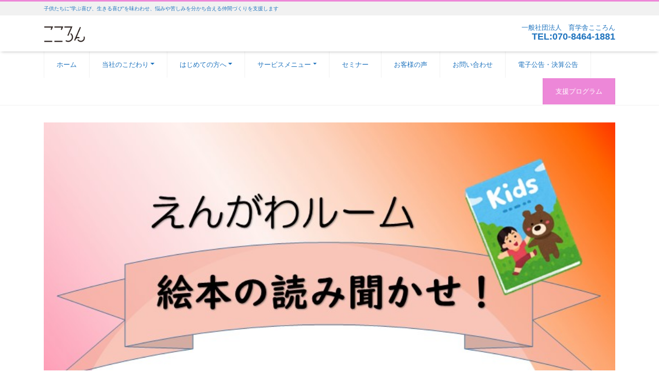

--- FILE ---
content_type: text/html; charset=UTF-8
request_url: https://life-supporter.com/%E3%81%88%E3%82%93%E3%81%8C%E3%82%8F%E3%83%AB%E3%83%BC%E3%83%A0%E3%80%80%E8%AA%AD%E3%81%BF%E8%81%9E%E3%81%8B%E3%81%9B%E3%82%A4%E3%83%99%E3%83%B3%E3%83%88%E9%96%8B%E5%82%AC%EF%BC%81/
body_size: 12418
content:
<!DOCTYPE html>
<html lang="ja" prefix="og: http://ogp.me/ns#"><head>
<meta charset="utf-8">
<meta name="viewport" content="width=device-width, initial-scale=1">
<meta name="description" content="9月30日（金）に読み聞かせイベントを行います。 16時30分から絵本の読み聞かせその後、無料相談をします。 絵本の読み聞かせでは、絵本専門士の資格を持つ「たにぐち　あきこ」さんが、いろいろな絵本の世界を紹介してくれます...">
<link rel="prev bookmark" href="https://life-supporter.com/%e3%81%88%e3%82%93%e3%81%8c%e3%82%8f%e3%80%80%e5%a4%8f%e3%82%a4%e3%83%99%e3%83%b3%e3%83%88%e9%96%8b%e5%82%ac%ef%bc%81/" title="えんがわ　夏イベント開催！">
<link rel="next bookmark" href="https://life-supporter.com/%e3%81%88%e3%82%93%e3%81%8c%e3%82%8f%e3%83%ab%e3%83%bc%e3%83%a0%e3%80%80%e3%83%8f%e3%83%ad%e3%82%a6%e3%82%a3%e3%83%b3%e3%82%a4%e3%83%99%e3%83%b3%e3%83%88%e9%96%8b%e5%82%ac%ef%bc%81/" title="えんがわルーム　ハロウィンイベント開催！">
<meta name="author" content="一般社団法人　育学舎こころん">
<link rel="start" href="https://life-supporter.com" title="TOP">
<!-- OGP -->
<meta property="og:site_name" content="一般社団法人　育学舎こころん">
<meta property="og:description" content="9月30日（金）に読み聞かせイベントを行います。 16時30分から絵本の読み聞かせその後、無料相談をします。 絵本の読み聞かせでは、絵本専門士の資格を持つ「たにぐち　あきこ」さんが、いろいろな絵本の世界を紹介してくれます...">
<meta property="og:title" content="えんがわルーム　読み聞かせイベント開催！ | 一般社団法人　育学舎こころん">
<meta property="og:url" content="https://life-supporter.com/%e3%81%88%e3%82%93%e3%81%8c%e3%82%8f%e3%83%ab%e3%83%bc%e3%83%a0%e3%80%80%e8%aa%ad%e3%81%bf%e8%81%9e%e3%81%8b%e3%81%9b%e3%82%a4%e3%83%99%e3%83%b3%e3%83%88%e9%96%8b%e5%82%ac%ef%bc%81/">
<meta property="og:type" content="article">
<meta property="og:image" content="https://life-supporter.com/wp-content/uploads/2022/09/読み聞かせチラシ　３-724x1024.jpg">
<!-- twitter:card -->
<meta name="twitter:card" content="summary_large_image">
<title>えんがわルーム　読み聞かせイベント開催！ &#8211; 一般社団法人　育学舎こころん</title>
<meta name='robots' content='max-image-preview:large' />
<link rel="alternate" type="application/rss+xml" title="一般社団法人　育学舎こころん &raquo; フィード" href="https://life-supporter.com/feed/" />
<link rel="alternate" type="application/rss+xml" title="一般社団法人　育学舎こころん &raquo; コメントフィード" href="https://life-supporter.com/comments/feed/" />
<link rel="alternate" title="oEmbed (JSON)" type="application/json+oembed" href="https://life-supporter.com/wp-json/oembed/1.0/embed?url=https%3A%2F%2Flife-supporter.com%2F%25e3%2581%2588%25e3%2582%2593%25e3%2581%258c%25e3%2582%258f%25e3%2583%25ab%25e3%2583%25bc%25e3%2583%25a0%25e3%2580%2580%25e8%25aa%25ad%25e3%2581%25bf%25e8%2581%259e%25e3%2581%258b%25e3%2581%259b%25e3%2582%25a4%25e3%2583%2599%25e3%2583%25b3%25e3%2583%2588%25e9%2596%258b%25e5%2582%25ac%25ef%25bc%2581%2F" />
<link rel="alternate" title="oEmbed (XML)" type="text/xml+oembed" href="https://life-supporter.com/wp-json/oembed/1.0/embed?url=https%3A%2F%2Flife-supporter.com%2F%25e3%2581%2588%25e3%2582%2593%25e3%2581%258c%25e3%2582%258f%25e3%2583%25ab%25e3%2583%25bc%25e3%2583%25a0%25e3%2580%2580%25e8%25aa%25ad%25e3%2581%25bf%25e8%2581%259e%25e3%2581%258b%25e3%2581%259b%25e3%2582%25a4%25e3%2583%2599%25e3%2583%25b3%25e3%2583%2588%25e9%2596%258b%25e5%2582%25ac%25ef%25bc%2581%2F&#038;format=xml" />
<style id='wp-img-auto-sizes-contain-inline-css'>
img:is([sizes=auto i],[sizes^="auto," i]){contain-intrinsic-size:3000px 1500px}
/*# sourceURL=wp-img-auto-sizes-contain-inline-css */
</style>
<style id='wp-block-paragraph-inline-css'>
.is-small-text{font-size:.875em}.is-regular-text{font-size:1em}.is-large-text{font-size:2.25em}.is-larger-text{font-size:3em}.has-drop-cap:not(:focus):first-letter{float:left;font-size:8.4em;font-style:normal;font-weight:100;line-height:.68;margin:.05em .1em 0 0;text-transform:uppercase}body.rtl .has-drop-cap:not(:focus):first-letter{float:none;margin-left:.1em}p.has-drop-cap.has-background{overflow:hidden}:root :where(p.has-background){padding:1.25em 2.375em}:where(p.has-text-color:not(.has-link-color)) a{color:inherit}p.has-text-align-left[style*="writing-mode:vertical-lr"],p.has-text-align-right[style*="writing-mode:vertical-rl"]{rotate:180deg}
/*# sourceURL=https://life-supporter.com/wp-includes/blocks/paragraph/style.min.css */
</style>
<style id='wp-emoji-styles-inline-css'>

	img.wp-smiley, img.emoji {
		display: inline !important;
		border: none !important;
		box-shadow: none !important;
		height: 1em !important;
		width: 1em !important;
		margin: 0 0.07em !important;
		vertical-align: -0.1em !important;
		background: none !important;
		padding: 0 !important;
	}
/*# sourceURL=wp-emoji-styles-inline-css */
</style>
<style id='wp-block-library-inline-css'>
:root{--wp-block-synced-color:#7a00df;--wp-block-synced-color--rgb:122,0,223;--wp-bound-block-color:var(--wp-block-synced-color);--wp-editor-canvas-background:#ddd;--wp-admin-theme-color:#007cba;--wp-admin-theme-color--rgb:0,124,186;--wp-admin-theme-color-darker-10:#006ba1;--wp-admin-theme-color-darker-10--rgb:0,107,160.5;--wp-admin-theme-color-darker-20:#005a87;--wp-admin-theme-color-darker-20--rgb:0,90,135;--wp-admin-border-width-focus:2px}@media (min-resolution:192dpi){:root{--wp-admin-border-width-focus:1.5px}}.wp-element-button{cursor:pointer}:root .has-very-light-gray-background-color{background-color:#eee}:root .has-very-dark-gray-background-color{background-color:#313131}:root .has-very-light-gray-color{color:#eee}:root .has-very-dark-gray-color{color:#313131}:root .has-vivid-green-cyan-to-vivid-cyan-blue-gradient-background{background:linear-gradient(135deg,#00d084,#0693e3)}:root .has-purple-crush-gradient-background{background:linear-gradient(135deg,#34e2e4,#4721fb 50%,#ab1dfe)}:root .has-hazy-dawn-gradient-background{background:linear-gradient(135deg,#faaca8,#dad0ec)}:root .has-subdued-olive-gradient-background{background:linear-gradient(135deg,#fafae1,#67a671)}:root .has-atomic-cream-gradient-background{background:linear-gradient(135deg,#fdd79a,#004a59)}:root .has-nightshade-gradient-background{background:linear-gradient(135deg,#330968,#31cdcf)}:root .has-midnight-gradient-background{background:linear-gradient(135deg,#020381,#2874fc)}:root{--wp--preset--font-size--normal:16px;--wp--preset--font-size--huge:42px}.has-regular-font-size{font-size:1em}.has-larger-font-size{font-size:2.625em}.has-normal-font-size{font-size:var(--wp--preset--font-size--normal)}.has-huge-font-size{font-size:var(--wp--preset--font-size--huge)}.has-text-align-center{text-align:center}.has-text-align-left{text-align:left}.has-text-align-right{text-align:right}.has-fit-text{white-space:nowrap!important}#end-resizable-editor-section{display:none}.aligncenter{clear:both}.items-justified-left{justify-content:flex-start}.items-justified-center{justify-content:center}.items-justified-right{justify-content:flex-end}.items-justified-space-between{justify-content:space-between}.screen-reader-text{border:0;clip-path:inset(50%);height:1px;margin:-1px;overflow:hidden;padding:0;position:absolute;width:1px;word-wrap:normal!important}.screen-reader-text:focus{background-color:#ddd;clip-path:none;color:#444;display:block;font-size:1em;height:auto;left:5px;line-height:normal;padding:15px 23px 14px;text-decoration:none;top:5px;width:auto;z-index:100000}html :where(.has-border-color){border-style:solid}html :where([style*=border-top-color]){border-top-style:solid}html :where([style*=border-right-color]){border-right-style:solid}html :where([style*=border-bottom-color]){border-bottom-style:solid}html :where([style*=border-left-color]){border-left-style:solid}html :where([style*=border-width]){border-style:solid}html :where([style*=border-top-width]){border-top-style:solid}html :where([style*=border-right-width]){border-right-style:solid}html :where([style*=border-bottom-width]){border-bottom-style:solid}html :where([style*=border-left-width]){border-left-style:solid}html :where(img[class*=wp-image-]){height:auto;max-width:100%}:where(figure){margin:0 0 1em}html :where(.is-position-sticky){--wp-admin--admin-bar--position-offset:var(--wp-admin--admin-bar--height,0px)}@media screen and (max-width:600px){html :where(.is-position-sticky){--wp-admin--admin-bar--position-offset:0px}}

/*# sourceURL=wp-block-library-inline-css */
</style><style id='global-styles-inline-css'>
:root{--wp--preset--aspect-ratio--square: 1;--wp--preset--aspect-ratio--4-3: 4/3;--wp--preset--aspect-ratio--3-4: 3/4;--wp--preset--aspect-ratio--3-2: 3/2;--wp--preset--aspect-ratio--2-3: 2/3;--wp--preset--aspect-ratio--16-9: 16/9;--wp--preset--aspect-ratio--9-16: 9/16;--wp--preset--color--black: #000000;--wp--preset--color--cyan-bluish-gray: #abb8c3;--wp--preset--color--white: #ffffff;--wp--preset--color--pale-pink: #f78da7;--wp--preset--color--vivid-red: #cf2e2e;--wp--preset--color--luminous-vivid-orange: #ff6900;--wp--preset--color--luminous-vivid-amber: #fcb900;--wp--preset--color--light-green-cyan: #7bdcb5;--wp--preset--color--vivid-green-cyan: #00d084;--wp--preset--color--pale-cyan-blue: #8ed1fc;--wp--preset--color--vivid-cyan-blue: #0693e3;--wp--preset--color--vivid-purple: #9b51e0;--wp--preset--color--liquid-theme: #ed87d8;--wp--preset--color--liquid-blue: #32bdeb;--wp--preset--color--liquid-dark-blue: #00a5d4;--wp--preset--color--liquid-red: #eb6032;--wp--preset--color--liquid-orange: #ff6900;--wp--preset--color--liquid-pink: #f6adc6;--wp--preset--color--liquid-yellow: #fff100;--wp--preset--color--liquid-green: #3eb370;--wp--preset--color--liquid-purple: #745399;--wp--preset--color--liquid-white: #ffffff;--wp--preset--color--liquid-dark-gray: #333333;--wp--preset--gradient--vivid-cyan-blue-to-vivid-purple: linear-gradient(135deg,rgb(6,147,227) 0%,rgb(155,81,224) 100%);--wp--preset--gradient--light-green-cyan-to-vivid-green-cyan: linear-gradient(135deg,rgb(122,220,180) 0%,rgb(0,208,130) 100%);--wp--preset--gradient--luminous-vivid-amber-to-luminous-vivid-orange: linear-gradient(135deg,rgb(252,185,0) 0%,rgb(255,105,0) 100%);--wp--preset--gradient--luminous-vivid-orange-to-vivid-red: linear-gradient(135deg,rgb(255,105,0) 0%,rgb(207,46,46) 100%);--wp--preset--gradient--very-light-gray-to-cyan-bluish-gray: linear-gradient(135deg,rgb(238,238,238) 0%,rgb(169,184,195) 100%);--wp--preset--gradient--cool-to-warm-spectrum: linear-gradient(135deg,rgb(74,234,220) 0%,rgb(151,120,209) 20%,rgb(207,42,186) 40%,rgb(238,44,130) 60%,rgb(251,105,98) 80%,rgb(254,248,76) 100%);--wp--preset--gradient--blush-light-purple: linear-gradient(135deg,rgb(255,206,236) 0%,rgb(152,150,240) 100%);--wp--preset--gradient--blush-bordeaux: linear-gradient(135deg,rgb(254,205,165) 0%,rgb(254,45,45) 50%,rgb(107,0,62) 100%);--wp--preset--gradient--luminous-dusk: linear-gradient(135deg,rgb(255,203,112) 0%,rgb(199,81,192) 50%,rgb(65,88,208) 100%);--wp--preset--gradient--pale-ocean: linear-gradient(135deg,rgb(255,245,203) 0%,rgb(182,227,212) 50%,rgb(51,167,181) 100%);--wp--preset--gradient--electric-grass: linear-gradient(135deg,rgb(202,248,128) 0%,rgb(113,206,126) 100%);--wp--preset--gradient--midnight: linear-gradient(135deg,rgb(2,3,129) 0%,rgb(40,116,252) 100%);--wp--preset--font-size--small: 13px;--wp--preset--font-size--medium: 20px;--wp--preset--font-size--large: 36px;--wp--preset--font-size--x-large: 42px;--wp--preset--spacing--20: 0.44rem;--wp--preset--spacing--30: 0.67rem;--wp--preset--spacing--40: 1rem;--wp--preset--spacing--50: 1.5rem;--wp--preset--spacing--60: 2.25rem;--wp--preset--spacing--70: 3.38rem;--wp--preset--spacing--80: 5.06rem;--wp--preset--shadow--natural: 6px 6px 9px rgba(0, 0, 0, 0.2);--wp--preset--shadow--deep: 12px 12px 50px rgba(0, 0, 0, 0.4);--wp--preset--shadow--sharp: 6px 6px 0px rgba(0, 0, 0, 0.2);--wp--preset--shadow--outlined: 6px 6px 0px -3px rgb(255, 255, 255), 6px 6px rgb(0, 0, 0);--wp--preset--shadow--crisp: 6px 6px 0px rgb(0, 0, 0);}:where(.is-layout-flex){gap: 0.5em;}:where(.is-layout-grid){gap: 0.5em;}body .is-layout-flex{display: flex;}.is-layout-flex{flex-wrap: wrap;align-items: center;}.is-layout-flex > :is(*, div){margin: 0;}body .is-layout-grid{display: grid;}.is-layout-grid > :is(*, div){margin: 0;}:where(.wp-block-columns.is-layout-flex){gap: 2em;}:where(.wp-block-columns.is-layout-grid){gap: 2em;}:where(.wp-block-post-template.is-layout-flex){gap: 1.25em;}:where(.wp-block-post-template.is-layout-grid){gap: 1.25em;}.has-black-color{color: var(--wp--preset--color--black) !important;}.has-cyan-bluish-gray-color{color: var(--wp--preset--color--cyan-bluish-gray) !important;}.has-white-color{color: var(--wp--preset--color--white) !important;}.has-pale-pink-color{color: var(--wp--preset--color--pale-pink) !important;}.has-vivid-red-color{color: var(--wp--preset--color--vivid-red) !important;}.has-luminous-vivid-orange-color{color: var(--wp--preset--color--luminous-vivid-orange) !important;}.has-luminous-vivid-amber-color{color: var(--wp--preset--color--luminous-vivid-amber) !important;}.has-light-green-cyan-color{color: var(--wp--preset--color--light-green-cyan) !important;}.has-vivid-green-cyan-color{color: var(--wp--preset--color--vivid-green-cyan) !important;}.has-pale-cyan-blue-color{color: var(--wp--preset--color--pale-cyan-blue) !important;}.has-vivid-cyan-blue-color{color: var(--wp--preset--color--vivid-cyan-blue) !important;}.has-vivid-purple-color{color: var(--wp--preset--color--vivid-purple) !important;}.has-black-background-color{background-color: var(--wp--preset--color--black) !important;}.has-cyan-bluish-gray-background-color{background-color: var(--wp--preset--color--cyan-bluish-gray) !important;}.has-white-background-color{background-color: var(--wp--preset--color--white) !important;}.has-pale-pink-background-color{background-color: var(--wp--preset--color--pale-pink) !important;}.has-vivid-red-background-color{background-color: var(--wp--preset--color--vivid-red) !important;}.has-luminous-vivid-orange-background-color{background-color: var(--wp--preset--color--luminous-vivid-orange) !important;}.has-luminous-vivid-amber-background-color{background-color: var(--wp--preset--color--luminous-vivid-amber) !important;}.has-light-green-cyan-background-color{background-color: var(--wp--preset--color--light-green-cyan) !important;}.has-vivid-green-cyan-background-color{background-color: var(--wp--preset--color--vivid-green-cyan) !important;}.has-pale-cyan-blue-background-color{background-color: var(--wp--preset--color--pale-cyan-blue) !important;}.has-vivid-cyan-blue-background-color{background-color: var(--wp--preset--color--vivid-cyan-blue) !important;}.has-vivid-purple-background-color{background-color: var(--wp--preset--color--vivid-purple) !important;}.has-black-border-color{border-color: var(--wp--preset--color--black) !important;}.has-cyan-bluish-gray-border-color{border-color: var(--wp--preset--color--cyan-bluish-gray) !important;}.has-white-border-color{border-color: var(--wp--preset--color--white) !important;}.has-pale-pink-border-color{border-color: var(--wp--preset--color--pale-pink) !important;}.has-vivid-red-border-color{border-color: var(--wp--preset--color--vivid-red) !important;}.has-luminous-vivid-orange-border-color{border-color: var(--wp--preset--color--luminous-vivid-orange) !important;}.has-luminous-vivid-amber-border-color{border-color: var(--wp--preset--color--luminous-vivid-amber) !important;}.has-light-green-cyan-border-color{border-color: var(--wp--preset--color--light-green-cyan) !important;}.has-vivid-green-cyan-border-color{border-color: var(--wp--preset--color--vivid-green-cyan) !important;}.has-pale-cyan-blue-border-color{border-color: var(--wp--preset--color--pale-cyan-blue) !important;}.has-vivid-cyan-blue-border-color{border-color: var(--wp--preset--color--vivid-cyan-blue) !important;}.has-vivid-purple-border-color{border-color: var(--wp--preset--color--vivid-purple) !important;}.has-vivid-cyan-blue-to-vivid-purple-gradient-background{background: var(--wp--preset--gradient--vivid-cyan-blue-to-vivid-purple) !important;}.has-light-green-cyan-to-vivid-green-cyan-gradient-background{background: var(--wp--preset--gradient--light-green-cyan-to-vivid-green-cyan) !important;}.has-luminous-vivid-amber-to-luminous-vivid-orange-gradient-background{background: var(--wp--preset--gradient--luminous-vivid-amber-to-luminous-vivid-orange) !important;}.has-luminous-vivid-orange-to-vivid-red-gradient-background{background: var(--wp--preset--gradient--luminous-vivid-orange-to-vivid-red) !important;}.has-very-light-gray-to-cyan-bluish-gray-gradient-background{background: var(--wp--preset--gradient--very-light-gray-to-cyan-bluish-gray) !important;}.has-cool-to-warm-spectrum-gradient-background{background: var(--wp--preset--gradient--cool-to-warm-spectrum) !important;}.has-blush-light-purple-gradient-background{background: var(--wp--preset--gradient--blush-light-purple) !important;}.has-blush-bordeaux-gradient-background{background: var(--wp--preset--gradient--blush-bordeaux) !important;}.has-luminous-dusk-gradient-background{background: var(--wp--preset--gradient--luminous-dusk) !important;}.has-pale-ocean-gradient-background{background: var(--wp--preset--gradient--pale-ocean) !important;}.has-electric-grass-gradient-background{background: var(--wp--preset--gradient--electric-grass) !important;}.has-midnight-gradient-background{background: var(--wp--preset--gradient--midnight) !important;}.has-small-font-size{font-size: var(--wp--preset--font-size--small) !important;}.has-medium-font-size{font-size: var(--wp--preset--font-size--medium) !important;}.has-large-font-size{font-size: var(--wp--preset--font-size--large) !important;}.has-x-large-font-size{font-size: var(--wp--preset--font-size--x-large) !important;}
/*# sourceURL=global-styles-inline-css */
</style>

<style id='classic-theme-styles-inline-css'>
/*! This file is auto-generated */
.wp-block-button__link{color:#fff;background-color:#32373c;border-radius:9999px;box-shadow:none;text-decoration:none;padding:calc(.667em + 2px) calc(1.333em + 2px);font-size:1.125em}.wp-block-file__button{background:#32373c;color:#fff;text-decoration:none}
/*# sourceURL=/wp-includes/css/classic-themes.min.css */
</style>
<link rel='stylesheet' id='bootstrap-css' href='https://life-supporter.com/wp-content/themes/liquid-corporate/css/bootstrap.min.css?ver=1.3.0' media='all' />
<link rel='stylesheet' id='icomoon-css' href='https://life-supporter.com/wp-content/themes/liquid-corporate/css/icomoon.css?ver=6.9' media='all' />
<link rel='stylesheet' id='liquid-style-css' href='https://life-supporter.com/wp-content/themes/liquid-corporate/style.css?ver=1.3.0' media='all' />
<link rel='stylesheet' id='liquid-block-style-css' href='https://life-supporter.com/wp-content/themes/liquid-corporate/css/block.css?ver=1.3.0' media='all' />
<script src="https://life-supporter.com/wp-includes/js/jquery/jquery.min.js?ver=3.7.1" id="jquery-core-js"></script>
<script src="https://life-supporter.com/wp-includes/js/jquery/jquery-migrate.min.js?ver=3.4.1" id="jquery-migrate-js"></script>
<script src="https://life-supporter.com/wp-content/themes/liquid-corporate/js/bootstrap.min.js?ver=1.3.0" id="bootstrap-js"></script>
<link rel="https://api.w.org/" href="https://life-supporter.com/wp-json/" /><link rel="alternate" title="JSON" type="application/json" href="https://life-supporter.com/wp-json/wp/v2/posts/2178" /><link rel="EditURI" type="application/rsd+xml" title="RSD" href="https://life-supporter.com/xmlrpc.php?rsd" />
<link rel="canonical" href="https://life-supporter.com/%e3%81%88%e3%82%93%e3%81%8c%e3%82%8f%e3%83%ab%e3%83%bc%e3%83%a0%e3%80%80%e8%aa%ad%e3%81%bf%e8%81%9e%e3%81%8b%e3%81%9b%e3%82%a4%e3%83%99%e3%83%b3%e3%83%88%e9%96%8b%e5%82%ac%ef%bc%81/" />
<link rel='shortlink' href='https://life-supporter.com/?p=2178' />
<style id="custom-background-css">
body.custom-background { background-color: #ffffff; }
</style>
	<link rel="icon" href="https://life-supporter.com/wp-content/uploads/2022/02/cropped-6e8c846c3e73df0afff81c0709bd1009-1.png" sizes="32x32" />
<link rel="icon" href="https://life-supporter.com/wp-content/uploads/2022/02/cropped-6e8c846c3e73df0afff81c0709bd1009-1.png" sizes="192x192" />
<link rel="apple-touch-icon" href="https://life-supporter.com/wp-content/uploads/2022/02/cropped-6e8c846c3e73df0afff81c0709bd1009-1.png" />
<meta name="msapplication-TileImage" content="https://life-supporter.com/wp-content/uploads/2022/02/cropped-6e8c846c3e73df0afff81c0709bd1009-1.png" />
		<style id="wp-custom-css">
			

.mw_wp_form .red{
    color: #ed5c8c;
}
.mw_wp_form .col{
    padding-bottom: 20px;
}
.mw_wp_form input{
    border-radius: 5px;
}
.mw_wp_form textarea{
    border-radius: 5px;
}
.mw_wp_form .buttons input{
    background: #1e73be;
    text-align: center;
    margin: 0 auto;
}
.mw_wp_form .input-wrap{
    font-weight: bold;
}
.mw_wp_form .buttons{
    text-align: center;
}

.mw_wp_form .back-button{
    text-align: center;
}

@media screen and (min-width: 768px) {
    .cover_overlay {
        top:150px;
				height:20%
    }
    .mw_wp_form .inner{
        width: 80%;
        margin: 0 auto;
    }
}
		</style>
		

<!-- hreflang -->

<!-- CSS -->
<style>
/*  customize  */
body, .post_time, .post_cat {
    color: #828282 !important;
}
.liquid_bg, .carousel-indicators .active, .icon_big, .navbar-nav > .nav-item:last-child:not(.sticky-none) a,
.has-liquid-theme-background-color {
    background-color: #ed87d8 !important;
}
.liquid_bc, .post_body h1 span, .post_body h2 span, .ttl span,
.widget h1 > span, .widget h2 > span,
.archive .ttl_h1, .search .ttl_h1, .headline, .formbox a,
.has-liquid-theme-background-color.is-style-blockbox {
    border-color: #ed87d8 !important;
}
.breadcrumb {
    border-top: 3px solid #ed87d8 !important;
}
.liquid_color, .navbar .current-menu-item, .navbar .current-menu-parent, .navbar .current_page_item,
.has-liquid-theme-color {
    color: #ed87d8 !important;
}
a, a:hover, a:active, a:visited,
.post_body a, .post_body a:hover, .post_body a:active, .post_body a:visited,
footer a, footer a:hover, footer a:active, footer a:visited {
    color: #72bf3b;
}
.dropdown-menu, .dropdown-item:focus, .dropdown-item:hover {
    background-color: #ffffff;
}
body .headline, body .headline a, .navbar, body .navbar a {
    color: #1e73be !important;
}
.headline .sns a, .navbar-toggler .icon-bar {
    background-color: #1e73be !important;
}
.headline, .navbar, .dropdown-menu, .dropdown-item:focus, .dropdown-item:hover {
    background-color: #ffffff !important;
}
.headline .sns .icon {
    color: #ffffff !important;
}
/*  custom head  */
</style>
</head>

<body class="wp-singular post-template-default single single-post postid-2178 single-format-standard custom-background wp-theme-liquid-corporate dropdown_active category_1">


<div class="wrapper">
<div class="headline">

    <div class="logo_text">
        <div class="container">
            <div class="row">
                <div class="col-md-3 order-md-last">
                                    </div>
                <div class="col-md-9 order-md-first">
                                        <div class="subttl">
                        子供たちに”学ぶ喜び、生きる喜び”を味わわせ、悩みや苦しみを分かち合える仲間づくりを支援します                    </div>
                                    </div>
            </div>
                    </div>
    </div>

    <div class="container">
        <div class="row">
            <div class="col-sm-6">
                <a href="https://life-supporter.com" title="一般社団法人　育学舎こころん" class="logo">
                                        <img src="https://life-supporter.com/wp-content/uploads/2022/02/cropped-LOGO-02-3.png" alt="一般社団法人　育学舎こころん">
                                    </a>
            </div>
            <div class="col-sm-6">
                                                <div class="com">
                                        <div class="com_name">一般社団法人　育学舎こころん</div>
                                                            <div class="com_tel">TEL:070-8464-1881</div>
                                                        </div>
                            </div>
        </div>
    </div>
</div>

<nav class="navbar navbar-light navbar-expand-md flex-column">
    <div class="container">
                <!-- Global Menu -->
        <ul id="menu-%e3%83%9b%e3%83%bc%e3%83%a0" class="nav navbar-nav"><li id="menu-item-2373" class="menu-item menu-item-type-custom menu-item-object-custom menu-item-home menu-item-2373 nav-item"><a href="https://life-supporter.com/">ホーム</a></li>
<li id="menu-item-2376" class="menu-item menu-item-type-post_type menu-item-object-page menu-item-has-children menu-item-2376 nav-item"><a href="https://life-supporter.com/%e5%bd%93%e7%a4%be%e3%81%ae%e3%81%93%e3%81%a0%e3%82%8f%e3%82%8a/">当社のこだわり</a>
<ul class="sub-menu">
	<li id="menu-item-2460" class="menu-item menu-item-type-post_type menu-item-object-page menu-item-2460 nav-item"><a href="https://life-supporter.com/%e5%ad%a6%e7%bf%92/">学習</a></li>
	<li id="menu-item-2464" class="menu-item menu-item-type-post_type menu-item-object-page menu-item-2464 nav-item"><a href="https://life-supporter.com/%e7%94%9f%e6%b4%bb/">生活</a></li>
	<li id="menu-item-2468" class="menu-item menu-item-type-post_type menu-item-object-page menu-item-2468 nav-item"><a href="https://life-supporter.com/%e5%b0%86%e6%9d%a5/">将来</a></li>
</ul>
</li>
<li id="menu-item-2370" class="menu-item menu-item-type-post_type menu-item-object-page menu-item-has-children menu-item-2370 nav-item"><a href="https://life-supporter.com/%e3%81%af%e3%81%98%e3%82%81%e3%81%a6%e3%81%ae%e6%96%b9%e3%81%b8/">はじめての方へ</a>
<ul class="sub-menu">
	<li id="menu-item-2472" class="menu-item menu-item-type-post_type menu-item-object-page menu-item-2472 nav-item"><a href="https://life-supporter.com/%e7%b5%8c%e5%96%b6%e6%96%b9%e9%87%9d/">経営方針</a></li>
	<li id="menu-item-2479" class="menu-item menu-item-type-post_type menu-item-object-page menu-item-2479 nav-item"><a href="https://life-supporter.com/%e4%bc%9a%e7%a4%be%e6%a6%82%e8%a6%81/">会社概要</a></li>
	<li id="menu-item-2484" class="menu-item menu-item-type-post_type menu-item-object-page menu-item-2484 nav-item"><a href="https://life-supporter.com/%e7%80%a7%e5%8d%83%e6%9e%9d%e3%81%ae%e3%83%97%e3%83%ad%e3%83%95%e3%82%a3%e3%83%bc%e3%83%ab/">プロフィール</a></li>
</ul>
</li>
<li id="menu-item-2371" class="menu-item menu-item-type-post_type menu-item-object-page menu-item-has-children menu-item-2371 nav-item"><a href="https://life-supporter.com/%e3%82%b5%e3%83%bc%e3%83%93%e3%82%b9%e3%83%a1%e3%83%8b%e3%83%a5%e3%83%bc/">サービスメニュー</a>
<ul class="sub-menu">
	<li id="menu-item-2661" class="menu-item menu-item-type-post_type menu-item-object-page menu-item-2661 nav-item"><a href="https://life-supporter.com/%e6%94%be%e8%aa%b2%e5%be%8c%e7%ad%89%e3%83%87%e3%82%a4%e3%82%b5%e3%83%bc%e3%83%93%e3%82%b9/">放課後等デイサービス</a></li>
	<li id="menu-item-2406" class="menu-item menu-item-type-post_type menu-item-object-page menu-item-2406 nav-item"><a href="https://life-supporter.com/%e3%81%88%e3%82%93%e3%81%8c%e3%82%8f%e3%82%b9%e3%82%af%e3%83%bc%e3%83%ab%ef%bc%88%e3%82%b5%e3%83%9d%e3%83%bc%e3%83%88%e6%a0%a1%ef%bc%89/">えんがわスクール（サポート校）</a></li>
	<li id="menu-item-2418" class="menu-item menu-item-type-post_type menu-item-object-page menu-item-2418 nav-item"><a href="https://life-supporter.com/%e6%97%a5%e4%b8%ad%e4%b8%80%e6%99%82%e6%94%af%e6%8f%b4/">日中一時支援</a></li>
	<li id="menu-item-2423" class="menu-item menu-item-type-post_type menu-item-object-page menu-item-2423 nav-item"><a href="https://life-supporter.com/%e3%83%87%e3%82%a4%e3%82%b9%e3%82%af%e3%83%bc%e3%83%ab%ef%bc%88%e3%83%95%e3%83%aa%e3%83%bc%e3%82%b9%e3%82%af%e3%83%bc%e3%83%ab%ef%bc%89/">デイスクール（フリースクール）</a></li>
	<li id="menu-item-2426" class="menu-item menu-item-type-post_type menu-item-object-page menu-item-2426 nav-item"><a href="https://life-supporter.com/%e3%83%a9%e3%83%bc%e3%83%8b%e3%83%b3%e3%82%b0%e3%82%b9%e3%82%af%e3%83%bc%e3%83%ab/">ラーニングスクール</a></li>
	<li id="menu-item-2453" class="menu-item menu-item-type-post_type menu-item-object-page menu-item-2453 nav-item"><a href="https://life-supporter.com/%e3%82%aa%e3%83%97%e3%82%b7%e3%83%a7%e3%83%b3%e6%8c%87%e5%b0%8e/">オプション指導</a></li>
	<li id="menu-item-2457" class="menu-item menu-item-type-post_type menu-item-object-page menu-item-2457 nav-item"><a href="https://life-supporter.com/%e8%a8%aa%e5%95%8f%e6%8c%87%e5%b0%8e/">訪問指導</a></li>
	<li id="menu-item-2435" class="menu-item menu-item-type-post_type menu-item-object-page menu-item-2435 nav-item"><a href="https://life-supporter.com/%e5%80%8b%e5%88%a5%e7%9b%b8%e8%ab%87/">個別相談</a></li>
	<li id="menu-item-2441" class="menu-item menu-item-type-post_type menu-item-object-page menu-item-2441 nav-item"><a href="https://life-supporter.com/%e3%82%b0%e3%83%ab%e3%83%bc%e3%83%97%e7%9b%b8%e8%ab%87/">グループ相談</a></li>
	<li id="menu-item-2445" class="menu-item menu-item-type-post_type menu-item-object-page menu-item-2445 nav-item"><a href="https://life-supporter.com/%e8%a8%aa%e5%95%8f%e7%9b%b8%e8%ab%87/">訪問相談</a></li>
	<li id="menu-item-2456" class="menu-item menu-item-type-post_type menu-item-object-page menu-item-2456 nav-item"><a href="https://life-supporter.com/%e9%9b%bb%e8%a9%b1%e7%9b%b8%e8%ab%87/">電話相談</a></li>
</ul>
</li>
<li id="menu-item-2367" class="menu-item menu-item-type-post_type menu-item-object-page menu-item-2367 nav-item"><a href="https://life-supporter.com/%e3%82%bb%e3%83%9f%e3%83%8a%e3%83%bc/">セミナー</a></li>
<li id="menu-item-2368" class="menu-item menu-item-type-post_type menu-item-object-page menu-item-2368 nav-item"><a href="https://life-supporter.com/%e3%81%8a%e5%ae%a2%e6%a7%98%e3%81%ae%e5%a3%b0/">お客様の声</a></li>
<li id="menu-item-2372" class="menu-item menu-item-type-post_type menu-item-object-page menu-item-2372 nav-item"><a href="https://life-supporter.com/%e3%81%8a%e5%95%8f%e3%81%84%e5%90%88%e3%82%8f%e3%81%9b/">お問い合わせ</a></li>
<li id="menu-item-2377" class="menu-item menu-item-type-post_type menu-item-object-page menu-item-2377 nav-item"><a href="https://life-supporter.com/%e9%9b%bb%e5%ad%90%e5%85%ac%e5%91%8a%e3%83%bb%e6%b1%ba%e7%ae%97%e5%85%ac%e5%91%8a/">電子公告・決算公告</a></li>
<li id="menu-item-2694" class="menu-item menu-item-type-post_type menu-item-object-page menu-item-2694 nav-item"><a href="https://life-supporter.com/%e6%94%af%e6%8f%b4%e3%83%97%e3%83%ad%e3%82%b0%e3%83%a9%e3%83%a0/">支援プログラム</a></li>
</ul>                <button type="button" class="navbar-toggler collapsed">
            <span class="sr-only">Menu</span>
            <span class="icon-bar top-bar"></span>
            <span class="icon-bar middle-bar"></span>
            <span class="icon-bar bottom-bar"></span>
        </button>
            </div>
        <div class="container searchform_nav d-none d-md-none">
        <div class="searchform">
    <form action="https://life-supporter.com/" method="get" class="search-form">
        <fieldset class="form-group">
            <label class="screen-reader-text">検索</label>
            <input type="text" name="s" value="" placeholder="検索" class="form-control search-text">
            <button type="submit" value="Search" class="btn btn-primary"><i class="icon icon-search"></i></button>
        </fieldset>
    </form>
</div>    </div>
</nav>

<div class="row no-gutters widgets page_header">
    <div id="block-8" class="col-12"><div class="widget widget_block"></div></div></div>

<div class="detail post-2178 post type-post status-publish format-standard has-post-thumbnail hentry category-uncategorized">
    <div class="container">
        <div class="row">
            <div class="col-md-12 mainarea">

                                
                <img width="794" height="1123" src="https://life-supporter.com/wp-content/uploads/2022/09/読み聞かせチラシ　３.jpg" class="thumbnail_top wp-post-image" alt="" decoding="async" fetchpriority="high" srcset="https://life-supporter.com/wp-content/uploads/2022/09/読み聞かせチラシ　３.jpg 794w, https://life-supporter.com/wp-content/uploads/2022/09/読み聞かせチラシ　３-212x300.jpg 212w, https://life-supporter.com/wp-content/uploads/2022/09/読み聞かせチラシ　３-724x1024.jpg 724w, https://life-supporter.com/wp-content/uploads/2022/09/読み聞かせチラシ　３-768x1086.jpg 768w" sizes="(max-width: 794px) 100vw, 794px" />
                <h1 class="ttl_h1 entry-title" title="えんがわルーム　読み聞かせイベント開催！">
                    えんがわルーム　読み聞かせイベント開催！                </h1>

                <!-- pan -->
                                <nav aria-label="breadcrumb">
                    <ul class="breadcrumb" itemscope itemtype="http://schema.org/BreadcrumbList">
                        <li class="breadcrumb-item" itemprop="itemListElement" itemscope itemtype="http://schema.org/ListItem">
                            <a href="https://life-supporter.com" itemprop="item"><span itemprop="name">TOP</span></a>
                            <meta itemprop="position" content="1">
                        </li>
                                                                                                                        <li class="breadcrumb-item" itemprop="itemListElement" itemscope itemtype="http://schema.org/ListItem">
                            <a href="https://life-supporter.com/category/uncategorized/" itemprop="item"><span itemprop="name">未分類</span></a>
                            <meta itemprop="position" content="2">
                        </li>
                                                                                                <li class="breadcrumb-item active" itemprop="itemListElement" itemscope itemtype="http://schema.org/ListItem" aria-current="page">
                            <a href="https://life-supporter.com/%e3%81%88%e3%82%93%e3%81%8c%e3%82%8f%e3%83%ab%e3%83%bc%e3%83%a0%e3%80%80%e8%aa%ad%e3%81%bf%e8%81%9e%e3%81%8b%e3%81%9b%e3%82%a4%e3%83%99%e3%83%b3%e3%83%88%e9%96%8b%e5%82%ac%ef%bc%81/" itemprop="item" aria-disabled="true"><span itemprop="name">えんがわルーム　読み聞かせイベント開催！</span></a>
                            <meta itemprop="position" content="3">
                        </li>
                    </ul>
                </nav>

                <div class="detail_text">

                    <div class="share"><a href="https://www.facebook.com/sharer.php?u=https://life-supporter.com/%e3%81%88%e3%82%93%e3%81%8c%e3%82%8f%e3%83%ab%e3%83%bc%e3%83%a0%e3%80%80%e8%aa%ad%e3%81%bf%e8%81%9e%e3%81%8b%e3%81%9b%e3%82%a4%e3%83%99%e3%83%b3%e3%83%88%e9%96%8b%e5%82%ac%ef%bc%81/&amp;t=%E3%81%88%E3%82%93%E3%81%8C%E3%82%8F%E3%83%AB%E3%83%BC%E3%83%A0%E3%80%80%E8%AA%AD%E3%81%BF%E8%81%9E%E3%81%8B%E3%81%9B%E3%82%A4%E3%83%99%E3%83%B3%E3%83%88%E9%96%8B%E5%82%AC%EF%BC%81++%E4%B8%80%E8%88%AC%E7%A4%BE%E5%9B%A3%E6%B3%95%E4%BA%BA%E3%80%80%E8%82%B2%E5%AD%A6%E8%88%8E%E3%81%93%E3%81%93%E3%82%8D%E3%82%93" target="_blank" class="share_facebook"><i class="icon icon-facebook"></i> Facebook</a><a href="https://twitter.com/intent/tweet?text=%E3%81%88%E3%82%93%E3%81%8C%E3%82%8F%E3%83%AB%E3%83%BC%E3%83%A0%E3%80%80%E8%AA%AD%E3%81%BF%E8%81%9E%E3%81%8B%E3%81%9B%E3%82%A4%E3%83%99%E3%83%B3%E3%83%88%E9%96%8B%E5%82%AC%EF%BC%81++%E4%B8%80%E8%88%AC%E7%A4%BE%E5%9B%A3%E6%B3%95%E4%BA%BA%E3%80%80%E8%82%B2%E5%AD%A6%E8%88%8E%E3%81%93%E3%81%93%E3%82%8D%E3%82%93&url=https://life-supporter.com/%e3%81%88%e3%82%93%e3%81%8c%e3%82%8f%e3%83%ab%e3%83%bc%e3%83%a0%e3%80%80%e8%aa%ad%e3%81%bf%e8%81%9e%e3%81%8b%e3%81%9b%e3%82%a4%e3%83%99%e3%83%b3%e3%83%88%e9%96%8b%e5%82%ac%ef%bc%81/" target="_blank" class="share_twitter"><i class="icon icon-twitter"></i> Twitter</a><a href="https://b.hatena.ne.jp/add?mode=confirm&url=https://life-supporter.com/%e3%81%88%e3%82%93%e3%81%8c%e3%82%8f%e3%83%ab%e3%83%bc%e3%83%a0%e3%80%80%e8%aa%ad%e3%81%bf%e8%81%9e%e3%81%8b%e3%81%9b%e3%82%a4%e3%83%99%e3%83%b3%e3%83%88%e9%96%8b%e5%82%ac%ef%bc%81/&title=%E3%81%88%E3%82%93%E3%81%8C%E3%82%8F%E3%83%AB%E3%83%BC%E3%83%A0%E3%80%80%E8%AA%AD%E3%81%BF%E8%81%9E%E3%81%8B%E3%81%9B%E3%82%A4%E3%83%99%E3%83%B3%E3%83%88%E9%96%8B%E5%82%AC%EF%BC%81++%E4%B8%80%E8%88%AC%E7%A4%BE%E5%9B%A3%E6%B3%95%E4%BA%BA%E3%80%80%E8%82%B2%E5%AD%A6%E8%88%8E%E3%81%93%E3%81%93%E3%82%8D%E3%82%93" target="_blank" class="share_hatena"><i class="icon icon-bookmark"></i> Hatena</a><a href="https://getpocket.com/edit?url=https://life-supporter.com/%e3%81%88%e3%82%93%e3%81%8c%e3%82%8f%e3%83%ab%e3%83%bc%e3%83%a0%e3%80%80%e8%aa%ad%e3%81%bf%e8%81%9e%e3%81%8b%e3%81%9b%e3%82%a4%e3%83%99%e3%83%b3%e3%83%88%e9%96%8b%e5%82%ac%ef%bc%81/&title=%E3%81%88%E3%82%93%E3%81%8C%E3%82%8F%E3%83%AB%E3%83%BC%E3%83%A0%E3%80%80%E8%AA%AD%E3%81%BF%E8%81%9E%E3%81%8B%E3%81%9B%E3%82%A4%E3%83%99%E3%83%B3%E3%83%88%E9%96%8B%E5%82%AC%EF%BC%81++%E4%B8%80%E8%88%AC%E7%A4%BE%E5%9B%A3%E6%B3%95%E4%BA%BA%E3%80%80%E8%82%B2%E5%AD%A6%E8%88%8E%E3%81%93%E3%81%93%E3%82%8D%E3%82%93" target="_blank" class="share_pocket"><i class="icon icon-checkmark"></i> Pocket</a><a href="https://line.me/R/msg/text/?%E3%81%88%E3%82%93%E3%81%8C%E3%82%8F%E3%83%AB%E3%83%BC%E3%83%A0%E3%80%80%E8%AA%AD%E3%81%BF%E8%81%9E%E3%81%8B%E3%81%9B%E3%82%A4%E3%83%99%E3%83%B3%E3%83%88%E9%96%8B%E5%82%AC%EF%BC%81++%E4%B8%80%E8%88%AC%E7%A4%BE%E5%9B%A3%E6%B3%95%E4%BA%BA%E3%80%80%E8%82%B2%E5%AD%A6%E8%88%8E%E3%81%93%E3%81%93%E3%82%8D%E3%82%93%0D%0Ahttps://life-supporter.com/%e3%81%88%e3%82%93%e3%81%8c%e3%82%8f%e3%83%ab%e3%83%bc%e3%83%a0%e3%80%80%e8%aa%ad%e3%81%bf%e8%81%9e%e3%81%8b%e3%81%9b%e3%82%a4%e3%83%99%e3%83%b3%e3%83%88%e9%96%8b%e5%82%ac%ef%bc%81/" target="_blank" class="share_line"><i class="icon icon-bubble"></i> LINE</a></div>
                    <div class="post_meta">
                        <span class="post_time">
                                                        <i class="icon icon-clock" title=" 2022/09/12 14:13"></i> <time class="date updated">2022年9月12日</time>
                                                    </span>
                                                <span class="post_cat"><i class="icon icon-folder"></i>
                            <a href="https://life-supporter.com/category/uncategorized/" rel="category tag">未分類</a>                        </span>
                                            </div>

                    
                                        <div class="row widgets">
                        <div id="custom_html-2" class="widget_text col-12"><div class="widget_text widget widget_custom_html"><div class="textwidget custom-html-widget"></div></div></div>                    </div>
                    
                    <!-- content -->
                    <div class="post_body">
                        
<p>9月30日（金）に<br>読み聞かせイベントを<br>行います。</p>



<p>16時30分から<br>絵本の読み聞かせ<br>その後、<br>無料相談をします。</p>



<p>絵本の読み聞かせでは、<br>絵本専門士の資格を持つ<br>「たにぐち　あきこ」さんが、<br>いろいろな絵本の世界を<br>紹介してくれます。<br>楽しいひとときを<br>ぜひ、ご一緒に！</p>



<p>相談だけでも<br>参加可能です。<br>施設を見学だけ<br>してみたい方も<br>お問い合わせください。</p>



<p>ホームページの<br>お問い合わせから<br>お申込みください。<br>電話でも<br>受け付けていますので<br>お気軽に<br>お問い合わせください。</p>



<p>たくさんのご参加を<br>お待ちしています。</p>
                    </div>
                    
                    
                                        
                    <!-- form -->
                    
                </div>
                                <div class="detail_comments">
                    
<div id="comments" class="comments-area">

	
	
	
</div><!-- .comments-area -->
                </div>
                
                <nav>
                    <ul class="pagination justify-content-between">
                        <li><a href="https://life-supporter.com/%e3%81%88%e3%82%93%e3%81%8c%e3%82%8f%e3%80%80%e5%a4%8f%e3%82%a4%e3%83%99%e3%83%b3%e3%83%88%e9%96%8b%e5%82%ac%ef%bc%81/" class="badge-pill" title="えんがわ　夏イベント開催！">&laquo; Prev</a></li><li><a href="https://life-supporter.com/%e3%81%88%e3%82%93%e3%81%8c%e3%82%8f%e3%83%ab%e3%83%bc%e3%83%a0%e3%80%80%e3%83%8f%e3%83%ad%e3%82%a6%e3%82%a3%e3%83%b3%e3%82%a4%e3%83%99%e3%83%b3%e3%83%88%e9%96%8b%e5%82%ac%ef%bc%81/" class="badge-pill" title="えんがわルーム　ハロウィンイベント開催！">Next &raquo;</a></li>                    </ul>
                </nav>

                                    <div class="recommend">
                        <div class="ttl"><i class="icon icon-list"></i>
                            関連記事                        </div>
                        <div class="row">
                                                <article class="list col-md-12 post-2714 post type-post status-publish format-standard has-post-thumbnail hentry category-uncategorized">
                            <a href="https://life-supporter.com/%e3%83%9f%e3%83%a5%e3%83%bc%e3%82%b8%e3%82%ab%e3%83%ab%e3%81%ae%e3%81%8a%e7%9f%a5%e3%82%89%e3%81%9b/" title="ミュージカルのお知らせ" class="post_links">
                                <div class="list-block">
                                                                        <div class="post_thumb" style="background-image: url('https://life-supporter.com/wp-content/uploads/2025/11/IMG_32341-scaled.jpg')"><span>&nbsp;</span></div>
                                                                        <div class="list-text">
                                        <span class="post_time"><i class="icon icon-clock"></i>
                                            2025年11月7日</span>
                                        <h3 class="list-title post_ttl">
                                            ミュージカルのお知らせ                                        </h3>
                                    </div>
                                </div>
                            </a>
                        </article>
                                                <article class="list col-md-12 post-2712 post type-post status-publish format-standard has-post-thumbnail hentry category-uncategorized">
                            <a href="https://life-supporter.com/%e3%83%90%e3%83%ab%e3%83%bc%e3%83%b3%e3%82%a2%e3%83%bc%e3%83%88%e6%95%99%e5%ae%a4%ef%bc%88%e3%83%8f%e3%83%ad%e3%82%a6%e3%82%a3%e3%83%b3%ef%bc%89/" title="バルーンアート教室（ハロウィン）" class="post_links">
                                <div class="list-block">
                                                                        <div class="post_thumb" style="background-image: url('https://life-supporter.com/wp-content/uploads/2025/11/ブログ用-scaled.jpg')"><span>&nbsp;</span></div>
                                                                        <div class="list-text">
                                        <span class="post_time"><i class="icon icon-clock"></i>
                                            2025年11月7日</span>
                                        <h3 class="list-title post_ttl">
                                            バルーンアート教室（ハロウィン）                                        </h3>
                                    </div>
                                </div>
                            </a>
                        </article>
                                                <article class="list col-md-12 post-2704 post type-post status-publish format-standard has-post-thumbnail hentry category-uncategorized">
                            <a href="https://life-supporter.com/%e3%83%90%e3%83%ab%e3%83%bc%e3%83%b3%e3%82%a2%e3%83%bc%e3%83%88%e6%95%99%e5%ae%a4/" title="バルーンアート教室" class="post_links">
                                <div class="list-block">
                                                                        <div class="post_thumb" style="background-image: url('https://life-supporter.com/wp-content/uploads/2025/10/unnamed-22-scaled.jpg')"><span>&nbsp;</span></div>
                                                                        <div class="list-text">
                                        <span class="post_time"><i class="icon icon-clock"></i>
                                            2025年10月20日</span>
                                        <h3 class="list-title post_ttl">
                                            バルーンアート教室                                        </h3>
                                    </div>
                                </div>
                            </a>
                        </article>
                                                <article class="list col-md-12 post-2677 post type-post status-publish format-standard has-post-thumbnail hentry category-uncategorized">
                            <a href="https://life-supporter.com/%e6%94%be%e8%aa%b2%e5%be%8c%e7%ad%89%e3%83%87%e3%82%a4%e3%82%b5%e3%83%bc%e3%83%93%e3%82%b9%e9%96%8b%e6%89%80%ef%bc%81/" title="放課後等デイサービス開所！" class="post_links">
                                <div class="list-block">
                                                                        <div class="post_thumb" style="background-image: url('https://life-supporter.com/wp-content/uploads/2025/02/IMG_6590-scaled.jpg')"><span>&nbsp;</span></div>
                                                                        <div class="list-text">
                                        <span class="post_time"><i class="icon icon-clock"></i>
                                            2025年8月7日</span>
                                        <h3 class="list-title post_ttl">
                                            放課後等デイサービス開所！                                        </h3>
                                    </div>
                                </div>
                            </a>
                        </article>
                                            </div>
                </div>
                
            </div><!-- /col -->
            <div class="col-md-12 d-none sidebar">
        <div class="row widgets ">
        <div id="search-2" class="col-12"><div class="widget widget_search"><div class="ttl">検索</div><div class="searchform">
    <form action="https://life-supporter.com/" method="get" class="search-form">
        <fieldset class="form-group">
            <label class="screen-reader-text">検索</label>
            <input type="text" name="s" value="" placeholder="検索" class="form-control search-text">
            <button type="submit" value="Search" class="btn btn-primary"><i class="icon icon-search"></i></button>
        </fieldset>
    </form>
</div></div></div>
		<div id="recent-posts-3" class="col-12"><div class="widget widget_recent_entries">
		<div class="ttl">最近の投稿</div>
		<ul>
											<li>
					<a href="https://life-supporter.com/%e3%83%9f%e3%83%a5%e3%83%bc%e3%82%b8%e3%82%ab%e3%83%ab%e3%81%ae%e3%81%8a%e7%9f%a5%e3%82%89%e3%81%9b/">ミュージカルのお知らせ</a>
									</li>
					</ul>

		</div></div>    </div>
    </div>
        </div><!-- /row -->
    </div><!-- /container -->
</div><!-- /detail -->


<div class="pagetop">
    <a href="#top" aria-label="top"><i class="icon icon-arrow-up2"></i></a>
</div>


<footer>
    <div class="container">
                <div class="row widgets">
            <div id="text-3" class="col-sm-4"><div class="widget widget_text">			<div class="textwidget"></div>
		</div></div>        </div>
            </div>

    <div class="foot">
                        <div class="container com">
            <a href="https://life-supporter.com" title="一般社団法人　育学舎こころん" class="logo">
                                <img src="https://life-supporter.com/wp-content/uploads/2022/02/cropped-LOGO-02-3.png" alt="一般社団法人　育学舎こころん">
                            </a>
                        <div class="com_name">
                一般社団法人　育学舎こころん            </div>
                        <br><span class="com_tel">
                <!-- TEL: -->
                TEL:070-8464-1881 </span>
                                                            <div class="com_adr">
                〒489-0027 愛知県瀬戸市東拝戸町90-36            </div>
                    </div>
        
        <div class="container sns">
                                    <a href="https://www.facebook.com/ikugakusha/" target="_blank"><i class="icon icon-facebook"></i>
                Facebook</a>
                                                                                                                                                <a href="https://life-supporter.com/feed/"><i class="icon icon-rss"></i>
                Feed</a>
                    </div>
    </div>

    <div class="copy">
        (C)        2025 <a href="https://life-supporter.com">一般社団法人　育学舎こころん</a>. All rights reserved.        <!-- Powered by -->
                <!-- /Powered by -->
    </div>

</footer>

</div><!--/wrapper-->

<script type="speculationrules">
{"prefetch":[{"source":"document","where":{"and":[{"href_matches":"/*"},{"not":{"href_matches":["/wp-*.php","/wp-admin/*","/wp-content/uploads/*","/wp-content/*","/wp-content/plugins/*","/wp-content/themes/liquid-corporate/*","/*\\?(.+)"]}},{"not":{"selector_matches":"a[rel~=\"nofollow\"]"}},{"not":{"selector_matches":".no-prefetch, .no-prefetch a"}}]},"eagerness":"conservative"}]}
</script>
<script src="https://life-supporter.com/wp-content/themes/liquid-corporate/js/common.min.js?ver=1.3.0" id="liquid-script-js"></script>
<script src="https://life-supporter.com/wp-includes/js/comment-reply.min.js?ver=6.9" id="comment-reply-js" async data-wp-strategy="async" fetchpriority="low"></script>
<script id="wp-emoji-settings" type="application/json">
{"baseUrl":"https://s.w.org/images/core/emoji/17.0.2/72x72/","ext":".png","svgUrl":"https://s.w.org/images/core/emoji/17.0.2/svg/","svgExt":".svg","source":{"concatemoji":"https://life-supporter.com/wp-includes/js/wp-emoji-release.min.js?ver=6.9"}}
</script>
<script type="module">
/*! This file is auto-generated */
const a=JSON.parse(document.getElementById("wp-emoji-settings").textContent),o=(window._wpemojiSettings=a,"wpEmojiSettingsSupports"),s=["flag","emoji"];function i(e){try{var t={supportTests:e,timestamp:(new Date).valueOf()};sessionStorage.setItem(o,JSON.stringify(t))}catch(e){}}function c(e,t,n){e.clearRect(0,0,e.canvas.width,e.canvas.height),e.fillText(t,0,0);t=new Uint32Array(e.getImageData(0,0,e.canvas.width,e.canvas.height).data);e.clearRect(0,0,e.canvas.width,e.canvas.height),e.fillText(n,0,0);const a=new Uint32Array(e.getImageData(0,0,e.canvas.width,e.canvas.height).data);return t.every((e,t)=>e===a[t])}function p(e,t){e.clearRect(0,0,e.canvas.width,e.canvas.height),e.fillText(t,0,0);var n=e.getImageData(16,16,1,1);for(let e=0;e<n.data.length;e++)if(0!==n.data[e])return!1;return!0}function u(e,t,n,a){switch(t){case"flag":return n(e,"\ud83c\udff3\ufe0f\u200d\u26a7\ufe0f","\ud83c\udff3\ufe0f\u200b\u26a7\ufe0f")?!1:!n(e,"\ud83c\udde8\ud83c\uddf6","\ud83c\udde8\u200b\ud83c\uddf6")&&!n(e,"\ud83c\udff4\udb40\udc67\udb40\udc62\udb40\udc65\udb40\udc6e\udb40\udc67\udb40\udc7f","\ud83c\udff4\u200b\udb40\udc67\u200b\udb40\udc62\u200b\udb40\udc65\u200b\udb40\udc6e\u200b\udb40\udc67\u200b\udb40\udc7f");case"emoji":return!a(e,"\ud83e\u1fac8")}return!1}function f(e,t,n,a){let r;const o=(r="undefined"!=typeof WorkerGlobalScope&&self instanceof WorkerGlobalScope?new OffscreenCanvas(300,150):document.createElement("canvas")).getContext("2d",{willReadFrequently:!0}),s=(o.textBaseline="top",o.font="600 32px Arial",{});return e.forEach(e=>{s[e]=t(o,e,n,a)}),s}function r(e){var t=document.createElement("script");t.src=e,t.defer=!0,document.head.appendChild(t)}a.supports={everything:!0,everythingExceptFlag:!0},new Promise(t=>{let n=function(){try{var e=JSON.parse(sessionStorage.getItem(o));if("object"==typeof e&&"number"==typeof e.timestamp&&(new Date).valueOf()<e.timestamp+604800&&"object"==typeof e.supportTests)return e.supportTests}catch(e){}return null}();if(!n){if("undefined"!=typeof Worker&&"undefined"!=typeof OffscreenCanvas&&"undefined"!=typeof URL&&URL.createObjectURL&&"undefined"!=typeof Blob)try{var e="postMessage("+f.toString()+"("+[JSON.stringify(s),u.toString(),c.toString(),p.toString()].join(",")+"));",a=new Blob([e],{type:"text/javascript"});const r=new Worker(URL.createObjectURL(a),{name:"wpTestEmojiSupports"});return void(r.onmessage=e=>{i(n=e.data),r.terminate(),t(n)})}catch(e){}i(n=f(s,u,c,p))}t(n)}).then(e=>{for(const n in e)a.supports[n]=e[n],a.supports.everything=a.supports.everything&&a.supports[n],"flag"!==n&&(a.supports.everythingExceptFlag=a.supports.everythingExceptFlag&&a.supports[n]);var t;a.supports.everythingExceptFlag=a.supports.everythingExceptFlag&&!a.supports.flag,a.supports.everything||((t=a.source||{}).concatemoji?r(t.concatemoji):t.wpemoji&&t.twemoji&&(r(t.twemoji),r(t.wpemoji)))});
//# sourceURL=https://life-supporter.com/wp-includes/js/wp-emoji-loader.min.js
</script>

</body>
</html>